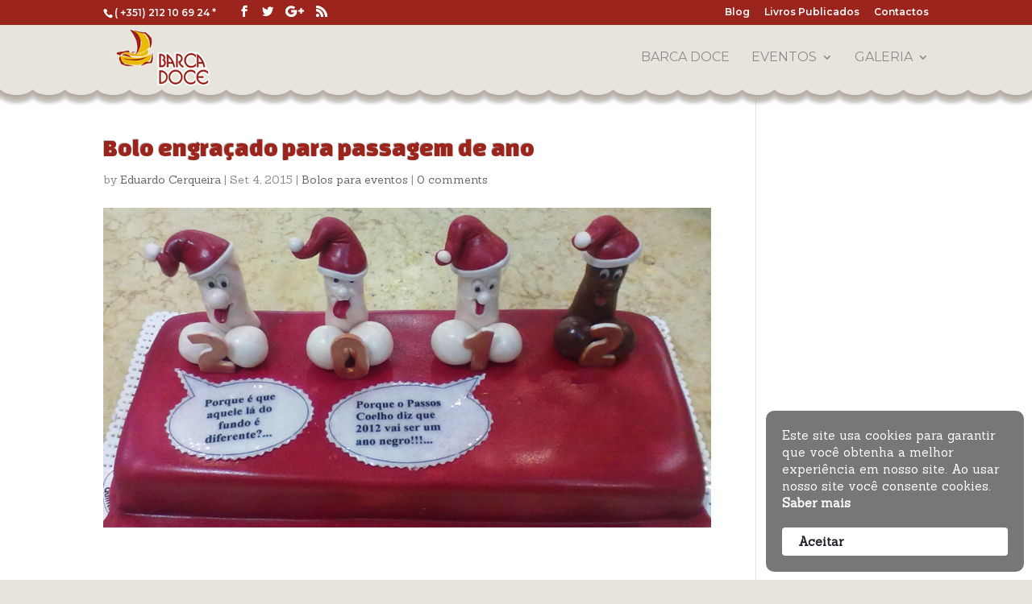

--- FILE ---
content_type: text/html; charset=UTF-8
request_url: https://barcadoce.pt/bolo-engracado-para-passagem-de-ano/
body_size: 9712
content:
<!DOCTYPE html>
<html lang="pt-PT">
<head>
	<meta charset="UTF-8" />
<meta http-equiv="X-UA-Compatible" content="IE=edge">
	<link rel="pingback" href="https://barcadoce.pt/xmlrpc.php" />

	<script type="text/javascript">
		document.documentElement.className = 'js';
	</script>

	<script>var et_site_url='https://barcadoce.pt';var et_post_id='1119';function et_core_page_resource_fallback(a,b){"undefined"===typeof b&&(b=a.sheet.cssRules&&0===a.sheet.cssRules.length);b&&(a.onerror=null,a.onload=null,a.href?a.href=et_site_url+"/?et_core_page_resource="+a.id+et_post_id:a.src&&(a.src=et_site_url+"/?et_core_page_resource="+a.id+et_post_id))}
</script><meta name='robots' content='index, follow, max-image-preview:large, max-snippet:-1, max-video-preview:-1' />

	<!-- This site is optimized with the Yoast SEO plugin v19.13 - https://yoast.com/wordpress/plugins/seo/ -->
	<title>Bolo engraçado para passagem de ano</title>
	<meta name="description" content="Bolo engraçado para passagem de ano - Pastelarias Barca Doce" />
	<link rel="canonical" href="https://barcadoce.pt/bolo-engracado-para-passagem-de-ano/" />
	<meta property="og:locale" content="pt_PT" />
	<meta property="og:type" content="article" />
	<meta property="og:title" content="Bolo engraçado para passagem de ano" />
	<meta property="og:description" content="Bolo engraçado para passagem de ano - Pastelarias Barca Doce" />
	<meta property="og:url" content="https://barcadoce.pt/bolo-engracado-para-passagem-de-ano/" />
	<meta property="og:site_name" content="Pastelarias Barca Doce" />
	<meta property="article:published_time" content="2015-09-04T18:21:33+00:00" />
	<meta property="og:image" content="https://barcadoce.pt/wp-content/uploads/2013/10/bolos-passagem-de-ano-1.jpg" />
	<meta property="og:image:width" content="1003" />
	<meta property="og:image:height" content="528" />
	<meta property="og:image:type" content="image/jpeg" />
	<meta name="author" content="Eduardo Cerqueira" />
	<meta name="twitter:label1" content="Escrito por" />
	<meta name="twitter:data1" content="Eduardo Cerqueira" />
	<script type="application/ld+json" class="yoast-schema-graph">{"@context":"https://schema.org","@graph":[{"@type":"Article","@id":"https://barcadoce.pt/bolo-engracado-para-passagem-de-ano/#article","isPartOf":{"@id":"https://barcadoce.pt/bolo-engracado-para-passagem-de-ano/"},"author":{"name":"Eduardo Cerqueira","@id":"https://barcadoce.pt/#/schema/person/2023827284ca52aa70730f7f442df5fe"},"headline":"Bolo engraçado para passagem de ano","datePublished":"2015-09-04T18:21:33+00:00","dateModified":"2015-09-04T18:21:33+00:00","mainEntityOfPage":{"@id":"https://barcadoce.pt/bolo-engracado-para-passagem-de-ano/"},"wordCount":7,"commentCount":0,"publisher":{"@id":"https://barcadoce.pt/#organization"},"image":{"@id":"https://barcadoce.pt/bolo-engracado-para-passagem-de-ano/#primaryimage"},"thumbnailUrl":"https://barcadoce.pt/wp-content/uploads/2013/10/bolos-passagem-de-ano-1.jpg","articleSection":["Bolos para eventos"],"inLanguage":"pt-PT","potentialAction":[{"@type":"CommentAction","name":"Comment","target":["https://barcadoce.pt/bolo-engracado-para-passagem-de-ano/#respond"]}]},{"@type":"WebPage","@id":"https://barcadoce.pt/bolo-engracado-para-passagem-de-ano/","url":"https://barcadoce.pt/bolo-engracado-para-passagem-de-ano/","name":"Bolo engraçado para passagem de ano","isPartOf":{"@id":"https://barcadoce.pt/#website"},"primaryImageOfPage":{"@id":"https://barcadoce.pt/bolo-engracado-para-passagem-de-ano/#primaryimage"},"image":{"@id":"https://barcadoce.pt/bolo-engracado-para-passagem-de-ano/#primaryimage"},"thumbnailUrl":"https://barcadoce.pt/wp-content/uploads/2013/10/bolos-passagem-de-ano-1.jpg","datePublished":"2015-09-04T18:21:33+00:00","dateModified":"2015-09-04T18:21:33+00:00","description":"Bolo engraçado para passagem de ano - Pastelarias Barca Doce","breadcrumb":{"@id":"https://barcadoce.pt/bolo-engracado-para-passagem-de-ano/#breadcrumb"},"inLanguage":"pt-PT","potentialAction":[{"@type":"ReadAction","target":["https://barcadoce.pt/bolo-engracado-para-passagem-de-ano/"]}]},{"@type":"ImageObject","inLanguage":"pt-PT","@id":"https://barcadoce.pt/bolo-engracado-para-passagem-de-ano/#primaryimage","url":"https://barcadoce.pt/wp-content/uploads/2013/10/bolos-passagem-de-ano-1.jpg","contentUrl":"https://barcadoce.pt/wp-content/uploads/2013/10/bolos-passagem-de-ano-1.jpg","width":1003,"height":528,"caption":"bolos passagem de ano"},{"@type":"BreadcrumbList","@id":"https://barcadoce.pt/bolo-engracado-para-passagem-de-ano/#breadcrumb","itemListElement":[{"@type":"ListItem","position":1,"name":"Início","item":"https://barcadoce.pt/"},{"@type":"ListItem","position":2,"name":"Bolo engraçado para passagem de ano"}]},{"@type":"WebSite","@id":"https://barcadoce.pt/#website","url":"https://barcadoce.pt/","name":"Pastelarias Barca Doce","description":"Pastelarias Barca Doce","publisher":{"@id":"https://barcadoce.pt/#organization"},"potentialAction":[{"@type":"SearchAction","target":{"@type":"EntryPoint","urlTemplate":"https://barcadoce.pt/?s={search_term_string}"},"query-input":"required name=search_term_string"}],"inLanguage":"pt-PT"},{"@type":"Organization","@id":"https://barcadoce.pt/#organization","name":"Pastelaria Barca Doce","url":"https://barcadoce.pt/","logo":{"@type":"ImageObject","inLanguage":"pt-PT","@id":"https://barcadoce.pt/#/schema/logo/image/","url":"https://barcadoce.pt/wp-content/uploads/2012/12/BARCADOCE.png","contentUrl":"https://barcadoce.pt/wp-content/uploads/2012/12/BARCADOCE.png","width":194,"height":95,"caption":"Pastelaria Barca Doce"},"image":{"@id":"https://barcadoce.pt/#/schema/logo/image/"}},{"@type":"Person","@id":"https://barcadoce.pt/#/schema/person/2023827284ca52aa70730f7f442df5fe","name":"Eduardo Cerqueira","image":{"@type":"ImageObject","inLanguage":"pt-PT","@id":"https://barcadoce.pt/#/schema/person/image/","url":"https://secure.gravatar.com/avatar/0fb97df3516e5a5d8f2b6e4453082491?s=96&d=mm&r=g","contentUrl":"https://secure.gravatar.com/avatar/0fb97df3516e5a5d8f2b6e4453082491?s=96&d=mm&r=g","caption":"Eduardo Cerqueira"},"url":"https://barcadoce.pt/author/barcadoce/"}]}</script>
	<!-- / Yoast SEO plugin. -->


<link rel='dns-prefetch' href='//cdn.jsdelivr.net' />
<link rel='dns-prefetch' href='//fonts.googleapis.com' />
<link rel="alternate" type="application/rss+xml" title="Pastelarias Barca Doce &raquo; Feed" href="https://barcadoce.pt/feed/" />
<link rel="alternate" type="application/rss+xml" title="Pastelarias Barca Doce &raquo; Feed de comentários" href="https://barcadoce.pt/comments/feed/" />
<link rel="alternate" type="application/rss+xml" title="Feed de comentários de Pastelarias Barca Doce &raquo; Bolo engraçado para passagem de ano" href="https://barcadoce.pt/bolo-engracado-para-passagem-de-ano/feed/" />
<script type="text/javascript">
window._wpemojiSettings = {"baseUrl":"https:\/\/s.w.org\/images\/core\/emoji\/14.0.0\/72x72\/","ext":".png","svgUrl":"https:\/\/s.w.org\/images\/core\/emoji\/14.0.0\/svg\/","svgExt":".svg","source":{"concatemoji":"https:\/\/barcadoce.pt\/wp-includes\/js\/wp-emoji-release.min.js?ver=6.1.1"}};
/*! This file is auto-generated */
!function(e,a,t){var n,r,o,i=a.createElement("canvas"),p=i.getContext&&i.getContext("2d");function s(e,t){var a=String.fromCharCode,e=(p.clearRect(0,0,i.width,i.height),p.fillText(a.apply(this,e),0,0),i.toDataURL());return p.clearRect(0,0,i.width,i.height),p.fillText(a.apply(this,t),0,0),e===i.toDataURL()}function c(e){var t=a.createElement("script");t.src=e,t.defer=t.type="text/javascript",a.getElementsByTagName("head")[0].appendChild(t)}for(o=Array("flag","emoji"),t.supports={everything:!0,everythingExceptFlag:!0},r=0;r<o.length;r++)t.supports[o[r]]=function(e){if(p&&p.fillText)switch(p.textBaseline="top",p.font="600 32px Arial",e){case"flag":return s([127987,65039,8205,9895,65039],[127987,65039,8203,9895,65039])?!1:!s([55356,56826,55356,56819],[55356,56826,8203,55356,56819])&&!s([55356,57332,56128,56423,56128,56418,56128,56421,56128,56430,56128,56423,56128,56447],[55356,57332,8203,56128,56423,8203,56128,56418,8203,56128,56421,8203,56128,56430,8203,56128,56423,8203,56128,56447]);case"emoji":return!s([129777,127995,8205,129778,127999],[129777,127995,8203,129778,127999])}return!1}(o[r]),t.supports.everything=t.supports.everything&&t.supports[o[r]],"flag"!==o[r]&&(t.supports.everythingExceptFlag=t.supports.everythingExceptFlag&&t.supports[o[r]]);t.supports.everythingExceptFlag=t.supports.everythingExceptFlag&&!t.supports.flag,t.DOMReady=!1,t.readyCallback=function(){t.DOMReady=!0},t.supports.everything||(n=function(){t.readyCallback()},a.addEventListener?(a.addEventListener("DOMContentLoaded",n,!1),e.addEventListener("load",n,!1)):(e.attachEvent("onload",n),a.attachEvent("onreadystatechange",function(){"complete"===a.readyState&&t.readyCallback()})),(e=t.source||{}).concatemoji?c(e.concatemoji):e.wpemoji&&e.twemoji&&(c(e.twemoji),c(e.wpemoji)))}(window,document,window._wpemojiSettings);
</script>
<meta content="Barca-Doce Child v.1.0" name="generator"/><style type="text/css">
img.wp-smiley,
img.emoji {
	display: inline !important;
	border: none !important;
	box-shadow: none !important;
	height: 1em !important;
	width: 1em !important;
	margin: 0 0.07em !important;
	vertical-align: -0.1em !important;
	background: none !important;
	padding: 0 !important;
}
</style>
	<link rel='stylesheet' id='wp-block-library-css' href='https://barcadoce.pt/wp-includes/css/dist/block-library/style.min.css?ver=6.1.1' type='text/css' media='all' />
<link rel='stylesheet' id='classic-theme-styles-css' href='https://barcadoce.pt/wp-includes/css/classic-themes.min.css?ver=1' type='text/css' media='all' />
<style id='global-styles-inline-css' type='text/css'>
body{--wp--preset--color--black: #000000;--wp--preset--color--cyan-bluish-gray: #abb8c3;--wp--preset--color--white: #ffffff;--wp--preset--color--pale-pink: #f78da7;--wp--preset--color--vivid-red: #cf2e2e;--wp--preset--color--luminous-vivid-orange: #ff6900;--wp--preset--color--luminous-vivid-amber: #fcb900;--wp--preset--color--light-green-cyan: #7bdcb5;--wp--preset--color--vivid-green-cyan: #00d084;--wp--preset--color--pale-cyan-blue: #8ed1fc;--wp--preset--color--vivid-cyan-blue: #0693e3;--wp--preset--color--vivid-purple: #9b51e0;--wp--preset--gradient--vivid-cyan-blue-to-vivid-purple: linear-gradient(135deg,rgba(6,147,227,1) 0%,rgb(155,81,224) 100%);--wp--preset--gradient--light-green-cyan-to-vivid-green-cyan: linear-gradient(135deg,rgb(122,220,180) 0%,rgb(0,208,130) 100%);--wp--preset--gradient--luminous-vivid-amber-to-luminous-vivid-orange: linear-gradient(135deg,rgba(252,185,0,1) 0%,rgba(255,105,0,1) 100%);--wp--preset--gradient--luminous-vivid-orange-to-vivid-red: linear-gradient(135deg,rgba(255,105,0,1) 0%,rgb(207,46,46) 100%);--wp--preset--gradient--very-light-gray-to-cyan-bluish-gray: linear-gradient(135deg,rgb(238,238,238) 0%,rgb(169,184,195) 100%);--wp--preset--gradient--cool-to-warm-spectrum: linear-gradient(135deg,rgb(74,234,220) 0%,rgb(151,120,209) 20%,rgb(207,42,186) 40%,rgb(238,44,130) 60%,rgb(251,105,98) 80%,rgb(254,248,76) 100%);--wp--preset--gradient--blush-light-purple: linear-gradient(135deg,rgb(255,206,236) 0%,rgb(152,150,240) 100%);--wp--preset--gradient--blush-bordeaux: linear-gradient(135deg,rgb(254,205,165) 0%,rgb(254,45,45) 50%,rgb(107,0,62) 100%);--wp--preset--gradient--luminous-dusk: linear-gradient(135deg,rgb(255,203,112) 0%,rgb(199,81,192) 50%,rgb(65,88,208) 100%);--wp--preset--gradient--pale-ocean: linear-gradient(135deg,rgb(255,245,203) 0%,rgb(182,227,212) 50%,rgb(51,167,181) 100%);--wp--preset--gradient--electric-grass: linear-gradient(135deg,rgb(202,248,128) 0%,rgb(113,206,126) 100%);--wp--preset--gradient--midnight: linear-gradient(135deg,rgb(2,3,129) 0%,rgb(40,116,252) 100%);--wp--preset--duotone--dark-grayscale: url('#wp-duotone-dark-grayscale');--wp--preset--duotone--grayscale: url('#wp-duotone-grayscale');--wp--preset--duotone--purple-yellow: url('#wp-duotone-purple-yellow');--wp--preset--duotone--blue-red: url('#wp-duotone-blue-red');--wp--preset--duotone--midnight: url('#wp-duotone-midnight');--wp--preset--duotone--magenta-yellow: url('#wp-duotone-magenta-yellow');--wp--preset--duotone--purple-green: url('#wp-duotone-purple-green');--wp--preset--duotone--blue-orange: url('#wp-duotone-blue-orange');--wp--preset--font-size--small: 13px;--wp--preset--font-size--medium: 20px;--wp--preset--font-size--large: 36px;--wp--preset--font-size--x-large: 42px;--wp--preset--spacing--20: 0.44rem;--wp--preset--spacing--30: 0.67rem;--wp--preset--spacing--40: 1rem;--wp--preset--spacing--50: 1.5rem;--wp--preset--spacing--60: 2.25rem;--wp--preset--spacing--70: 3.38rem;--wp--preset--spacing--80: 5.06rem;}:where(.is-layout-flex){gap: 0.5em;}body .is-layout-flow > .alignleft{float: left;margin-inline-start: 0;margin-inline-end: 2em;}body .is-layout-flow > .alignright{float: right;margin-inline-start: 2em;margin-inline-end: 0;}body .is-layout-flow > .aligncenter{margin-left: auto !important;margin-right: auto !important;}body .is-layout-constrained > .alignleft{float: left;margin-inline-start: 0;margin-inline-end: 2em;}body .is-layout-constrained > .alignright{float: right;margin-inline-start: 2em;margin-inline-end: 0;}body .is-layout-constrained > .aligncenter{margin-left: auto !important;margin-right: auto !important;}body .is-layout-constrained > :where(:not(.alignleft):not(.alignright):not(.alignfull)){max-width: var(--wp--style--global--content-size);margin-left: auto !important;margin-right: auto !important;}body .is-layout-constrained > .alignwide{max-width: var(--wp--style--global--wide-size);}body .is-layout-flex{display: flex;}body .is-layout-flex{flex-wrap: wrap;align-items: center;}body .is-layout-flex > *{margin: 0;}:where(.wp-block-columns.is-layout-flex){gap: 2em;}.has-black-color{color: var(--wp--preset--color--black) !important;}.has-cyan-bluish-gray-color{color: var(--wp--preset--color--cyan-bluish-gray) !important;}.has-white-color{color: var(--wp--preset--color--white) !important;}.has-pale-pink-color{color: var(--wp--preset--color--pale-pink) !important;}.has-vivid-red-color{color: var(--wp--preset--color--vivid-red) !important;}.has-luminous-vivid-orange-color{color: var(--wp--preset--color--luminous-vivid-orange) !important;}.has-luminous-vivid-amber-color{color: var(--wp--preset--color--luminous-vivid-amber) !important;}.has-light-green-cyan-color{color: var(--wp--preset--color--light-green-cyan) !important;}.has-vivid-green-cyan-color{color: var(--wp--preset--color--vivid-green-cyan) !important;}.has-pale-cyan-blue-color{color: var(--wp--preset--color--pale-cyan-blue) !important;}.has-vivid-cyan-blue-color{color: var(--wp--preset--color--vivid-cyan-blue) !important;}.has-vivid-purple-color{color: var(--wp--preset--color--vivid-purple) !important;}.has-black-background-color{background-color: var(--wp--preset--color--black) !important;}.has-cyan-bluish-gray-background-color{background-color: var(--wp--preset--color--cyan-bluish-gray) !important;}.has-white-background-color{background-color: var(--wp--preset--color--white) !important;}.has-pale-pink-background-color{background-color: var(--wp--preset--color--pale-pink) !important;}.has-vivid-red-background-color{background-color: var(--wp--preset--color--vivid-red) !important;}.has-luminous-vivid-orange-background-color{background-color: var(--wp--preset--color--luminous-vivid-orange) !important;}.has-luminous-vivid-amber-background-color{background-color: var(--wp--preset--color--luminous-vivid-amber) !important;}.has-light-green-cyan-background-color{background-color: var(--wp--preset--color--light-green-cyan) !important;}.has-vivid-green-cyan-background-color{background-color: var(--wp--preset--color--vivid-green-cyan) !important;}.has-pale-cyan-blue-background-color{background-color: var(--wp--preset--color--pale-cyan-blue) !important;}.has-vivid-cyan-blue-background-color{background-color: var(--wp--preset--color--vivid-cyan-blue) !important;}.has-vivid-purple-background-color{background-color: var(--wp--preset--color--vivid-purple) !important;}.has-black-border-color{border-color: var(--wp--preset--color--black) !important;}.has-cyan-bluish-gray-border-color{border-color: var(--wp--preset--color--cyan-bluish-gray) !important;}.has-white-border-color{border-color: var(--wp--preset--color--white) !important;}.has-pale-pink-border-color{border-color: var(--wp--preset--color--pale-pink) !important;}.has-vivid-red-border-color{border-color: var(--wp--preset--color--vivid-red) !important;}.has-luminous-vivid-orange-border-color{border-color: var(--wp--preset--color--luminous-vivid-orange) !important;}.has-luminous-vivid-amber-border-color{border-color: var(--wp--preset--color--luminous-vivid-amber) !important;}.has-light-green-cyan-border-color{border-color: var(--wp--preset--color--light-green-cyan) !important;}.has-vivid-green-cyan-border-color{border-color: var(--wp--preset--color--vivid-green-cyan) !important;}.has-pale-cyan-blue-border-color{border-color: var(--wp--preset--color--pale-cyan-blue) !important;}.has-vivid-cyan-blue-border-color{border-color: var(--wp--preset--color--vivid-cyan-blue) !important;}.has-vivid-purple-border-color{border-color: var(--wp--preset--color--vivid-purple) !important;}.has-vivid-cyan-blue-to-vivid-purple-gradient-background{background: var(--wp--preset--gradient--vivid-cyan-blue-to-vivid-purple) !important;}.has-light-green-cyan-to-vivid-green-cyan-gradient-background{background: var(--wp--preset--gradient--light-green-cyan-to-vivid-green-cyan) !important;}.has-luminous-vivid-amber-to-luminous-vivid-orange-gradient-background{background: var(--wp--preset--gradient--luminous-vivid-amber-to-luminous-vivid-orange) !important;}.has-luminous-vivid-orange-to-vivid-red-gradient-background{background: var(--wp--preset--gradient--luminous-vivid-orange-to-vivid-red) !important;}.has-very-light-gray-to-cyan-bluish-gray-gradient-background{background: var(--wp--preset--gradient--very-light-gray-to-cyan-bluish-gray) !important;}.has-cool-to-warm-spectrum-gradient-background{background: var(--wp--preset--gradient--cool-to-warm-spectrum) !important;}.has-blush-light-purple-gradient-background{background: var(--wp--preset--gradient--blush-light-purple) !important;}.has-blush-bordeaux-gradient-background{background: var(--wp--preset--gradient--blush-bordeaux) !important;}.has-luminous-dusk-gradient-background{background: var(--wp--preset--gradient--luminous-dusk) !important;}.has-pale-ocean-gradient-background{background: var(--wp--preset--gradient--pale-ocean) !important;}.has-electric-grass-gradient-background{background: var(--wp--preset--gradient--electric-grass) !important;}.has-midnight-gradient-background{background: var(--wp--preset--gradient--midnight) !important;}.has-small-font-size{font-size: var(--wp--preset--font-size--small) !important;}.has-medium-font-size{font-size: var(--wp--preset--font-size--medium) !important;}.has-large-font-size{font-size: var(--wp--preset--font-size--large) !important;}.has-x-large-font-size{font-size: var(--wp--preset--font-size--x-large) !important;}
.wp-block-navigation a:where(:not(.wp-element-button)){color: inherit;}
:where(.wp-block-columns.is-layout-flex){gap: 2em;}
.wp-block-pullquote{font-size: 1.5em;line-height: 1.6;}
</style>
<link rel='stylesheet' id='page-list-style-css' href='https://barcadoce.pt/wp-content/plugins/page-list/css/page-list.css?ver=5.3' type='text/css' media='all' />
<link rel='stylesheet' id='divi-style-css' href='https://barcadoce.pt/wp-content/themes/Barca-Doce-child/style.css?ver=6.1.1' type='text/css' media='all' />
<link rel='stylesheet' id='et-builder-googlefonts-cached-css' href='https://fonts.googleapis.com/css?family=Changa+One%3Aregular%2Citalic%7CSanchez%3Aregular%2Citalic%7CMontserrat%3A100%2C100italic%2C200%2C200italic%2C300%2C300italic%2Cregular%2Citalic%2C500%2C500italic%2C600%2C600italic%2C700%2C700italic%2C800%2C800italic%2C900%2C900italic&#038;ver=6.1.1#038;subset=latin,latin-ext,vietnamese,cyrillic,cyrillic-ext' type='text/css' media='all' />
<link rel='stylesheet' id='dashicons-css' href='https://barcadoce.pt/wp-includes/css/dashicons.min.css?ver=6.1.1' type='text/css' media='all' />
<script type='text/javascript' src='https://barcadoce.pt/wp-includes/js/jquery/jquery.min.js?ver=3.6.1' id='jquery-core-js'></script>
<script type='text/javascript' src='https://barcadoce.pt/wp-includes/js/jquery/jquery-migrate.min.js?ver=3.3.2' id='jquery-migrate-js'></script>
<script type='text/javascript' src='//cdn.jsdelivr.net/npm/es6-promise@4/dist/es6-promise.auto.min.js?ver=6.1.1' id='es6-promise-js'></script>
<script type='text/javascript' id='et-core-api-spam-recaptcha-js-extra'>
/* <![CDATA[ */
var et_core_api_spam_recaptcha = {"site_key":"","page_action":{"action":"bolo_engracado_para_passagem_de_ano"}};
/* ]]> */
</script>
<script type='text/javascript' src='https://barcadoce.pt/wp-content/themes/Barca-Doce/core/admin/js/recaptcha.js?ver=6.1.1' id='et-core-api-spam-recaptcha-js'></script>
<link rel="https://api.w.org/" href="https://barcadoce.pt/wp-json/" /><link rel="alternate" type="application/json" href="https://barcadoce.pt/wp-json/wp/v2/posts/1119" /><link rel="EditURI" type="application/rsd+xml" title="RSD" href="https://barcadoce.pt/xmlrpc.php?rsd" />
<link rel="wlwmanifest" type="application/wlwmanifest+xml" href="https://barcadoce.pt/wp-includes/wlwmanifest.xml" />
<meta name="generator" content="WordPress 6.1.1" />
<link rel='shortlink' href='https://barcadoce.pt/?p=1119' />
<link rel="alternate" type="application/json+oembed" href="https://barcadoce.pt/wp-json/oembed/1.0/embed?url=https%3A%2F%2Fbarcadoce.pt%2Fbolo-engracado-para-passagem-de-ano%2F" />
<link rel="alternate" type="text/xml+oembed" href="https://barcadoce.pt/wp-json/oembed/1.0/embed?url=https%3A%2F%2Fbarcadoce.pt%2Fbolo-engracado-para-passagem-de-ano%2F&#038;format=xml" />
<link rel="apple-touch-icon" sizes="180x180" href="/wp-content/uploads/fbrfg/apple-touch-icon.png">
<link rel="icon" type="image/png" href="/wp-content/uploads/fbrfg/favicon-32x32.png" sizes="32x32">
<link rel="icon" type="image/png" href="/wp-content/uploads/fbrfg/favicon-16x16.png" sizes="16x16">
<link rel="manifest" href="/wp-content/uploads/fbrfg/manifest.json">
<link rel="mask-icon" href="/wp-content/uploads/fbrfg/safari-pinned-tab.svg" color="#73371d">
<link rel="shortcut icon" href="/wp-content/uploads/fbrfg/favicon.ico">
<meta name="msapplication-config" content="/wp-content/uploads/fbrfg/browserconfig.xml">
<meta name="theme-color" content="#ffffff"><meta name="viewport" content="width=device-width, initial-scale=1.0, maximum-scale=1.0, user-scalable=0" /><style type="text/css" id="custom-background-css">
body.custom-background { background-color: #e7e4db; }
</style>
	<link href="//maxcdn.bootstrapcdn.com/font-awesome/4.4.0/css/font-awesome.min.css" rel="stylesheet"><link rel="stylesheet" id="et-divi-customizer-global-cached-inline-styles" href="https://barcadoce.pt/wp-content/et-cache/global/et-divi-customizer-global-17673562585213.min.css" onerror="et_core_page_resource_fallback(this, true)" onload="et_core_page_resource_fallback(this)" /></head>
<body class="post-template-default single single-post postid-1119 single-format-standard custom-background et_pb_button_helper_class et_fixed_nav et_show_nav et_secondary_nav_enabled et_secondary_nav_two_panels et_primary_nav_dropdown_animation_expand et_secondary_nav_dropdown_animation_fade et_header_style_left et_pb_footer_columns4 et_cover_background et_pb_gutter osx et_pb_gutters3 et_smooth_scroll et_right_sidebar et_divi_theme et-db et_minified_js et_minified_css">
	<div id="page-container">

					<div id="top-header">
			<div class="container clearfix">

			
				<div id="et-info">
									<span id="et-info-phone">( +351)  212 10 69 24 *</span>
				
									<a href="mailto:"><span id="et-info-email"></span></a>
				
				<ul class="et-social-icons">

	<li class="et-social-icon et-social-facebook">
		<a href="https://www.facebook.com/Pastelaria-BARCA-DOCE-390647210968985/timeline/" class="icon">
			<span>Facebook</span>
		</a>
	</li>
	<li class="et-social-icon et-social-twitter">
		<a href="#" class="icon">
			<span>Twitter</span>
		</a>
	</li>
	<li class="et-social-icon et-social-google-plus">
		<a href="#" class="icon">
			<span>Google</span>
		</a>
	</li>
	<li class="et-social-icon et-social-rss">
		<a href="https://barcadoce.pt/feed/" class="icon">
			<span>RSS</span>
		</a>
	</li>

</ul>				</div> <!-- #et-info -->

			
				<div id="et-secondary-menu">
				<div class="et_duplicate_social_icons">
								<ul class="et-social-icons">

	<li class="et-social-icon et-social-facebook">
		<a href="https://www.facebook.com/Pastelaria-BARCA-DOCE-390647210968985/timeline/" class="icon">
			<span>Facebook</span>
		</a>
	</li>
	<li class="et-social-icon et-social-twitter">
		<a href="#" class="icon">
			<span>Twitter</span>
		</a>
	</li>
	<li class="et-social-icon et-social-google-plus">
		<a href="#" class="icon">
			<span>Google</span>
		</a>
	</li>
	<li class="et-social-icon et-social-rss">
		<a href="https://barcadoce.pt/feed/" class="icon">
			<span>RSS</span>
		</a>
	</li>

</ul>
							</div><ul id="et-secondary-nav" class="menu"><li class="menu-item menu-item-type-post_type menu-item-object-page menu-item-283"><a href="https://barcadoce.pt/blog/">Blog</a></li>
<li class="menu-item menu-item-type-post_type menu-item-object-page menu-item-282"><a href="https://barcadoce.pt/livros-publicados/">Livros Publicados</a></li>
<li class="menu-item menu-item-type-post_type menu-item-object-page menu-item-208"><a href="https://barcadoce.pt/contactos/">Contactos</a></li>
</ul>				</div> <!-- #et-secondary-menu -->

			</div> <!-- .container -->
		</div> <!-- #top-header -->
		
	
			<header id="main-header" data-height-onload="66">
			<div class="container clearfix et_menu_container">
							<div class="logo_container">
					<span class="logo_helper"></span>
					<a href="https://barcadoce.pt/">
						<img src="https://barcadoce.pt/wp-content/uploads/2012/12/BARCADOCE.png" alt="Pastelarias Barca Doce" id="logo" data-height-percentage="54" />
					</a>
				</div>
							<div id="et-top-navigation" data-height="66" data-fixed-height="40">
											<nav id="top-menu-nav">
						<ul id="top-menu" class="nav"><li id="menu-item-203" class="menu-item menu-item-type-post_type menu-item-object-page menu-item-home menu-item-203"><a href="https://barcadoce.pt/">Barca Doce</a></li>
<li id="menu-item-869" class="menu-item menu-item-type-custom menu-item-object-custom menu-item-has-children menu-item-869"><a href="#">Eventos</a>
<ul class="sub-menu">
	<li id="menu-item-870" class="menu-item menu-item-type-post_type menu-item-object-page menu-item-870"><a href="https://barcadoce.pt/obidos-2006/">Óbidos 2006</a></li>
	<li id="menu-item-893" class="menu-item menu-item-type-post_type menu-item-object-page menu-item-893"><a href="https://barcadoce.pt/obidos-2008/">Óbidos 2008</a></li>
	<li id="menu-item-894" class="menu-item menu-item-type-post_type menu-item-object-page menu-item-894"><a href="https://barcadoce.pt/almada-forum-2008/">Almada Fórum 2008</a></li>
	<li id="menu-item-892" class="menu-item menu-item-type-post_type menu-item-object-page menu-item-892"><a href="https://barcadoce.pt/obidos-2009/">Óbidos 2009</a></li>
	<li id="menu-item-891" class="menu-item menu-item-type-post_type menu-item-object-page menu-item-891"><a href="https://barcadoce.pt/obidos-2010/">Óbidos 2010</a></li>
	<li id="menu-item-905" class="menu-item menu-item-type-post_type menu-item-object-page menu-item-905"><a href="https://barcadoce.pt/feira-festa-2011/">Feira-Festa 2011</a></li>
	<li id="menu-item-904" class="menu-item menu-item-type-post_type menu-item-object-page menu-item-904"><a href="https://barcadoce.pt/feira-festa-2012/">Feira-Festa 2012</a></li>
	<li id="menu-item-890" class="menu-item menu-item-type-post_type menu-item-object-page menu-item-890"><a href="https://barcadoce.pt/obidos-2012/">Óbidos 2012</a></li>
	<li id="menu-item-889" class="menu-item menu-item-type-post_type menu-item-object-page menu-item-889"><a href="https://barcadoce.pt/telenovela-rosa-fogo/">Telenovela Rosa Fogo</a></li>
	<li id="menu-item-888" class="menu-item menu-item-type-post_type menu-item-object-page menu-item-888"><a href="https://barcadoce.pt/cake-desing-2013/">Cake Desing 2013</a></li>
	<li id="menu-item-980" class="menu-item menu-item-type-post_type menu-item-object-page menu-item-980"><a href="https://barcadoce.pt/condecoracao/">Condecoração</a></li>
</ul>
</li>
<li id="menu-item-261" class="menu-item menu-item-type-post_type menu-item-object-page menu-item-has-children menu-item-261"><a href="https://barcadoce.pt/galeria/">Galeria</a>
<ul class="sub-menu">
	<li id="menu-item-1098" class="menu-item menu-item-type-taxonomy menu-item-object-category menu-item-1098"><a href="https://barcadoce.pt/category/bolos-de-aniversario-infantis/">Bolos de aniversário infantis</a></li>
	<li id="menu-item-1097" class="menu-item menu-item-type-taxonomy menu-item-object-category menu-item-1097"><a href="https://barcadoce.pt/category/bolos-de-aniversario-adultos/">Bolos de aniversário adultos</a></li>
	<li id="menu-item-1101" class="menu-item menu-item-type-taxonomy menu-item-object-category menu-item-1101"><a href="https://barcadoce.pt/category/bolos-para-casamento-e-bodas/">Bolos para casamento e bodas</a></li>
	<li id="menu-item-1100" class="menu-item menu-item-type-taxonomy menu-item-object-category menu-item-1100"><a href="https://barcadoce.pt/category/bolos-de-batizado/">Bolos de batizado</a></li>
	<li id="menu-item-1102" class="menu-item menu-item-type-taxonomy menu-item-object-category menu-item-1102"><a href="https://barcadoce.pt/category/bolos-para-comunhao/">Bolos para comunhão</a></li>
	<li id="menu-item-1103" class="menu-item menu-item-type-taxonomy menu-item-object-category menu-item-1103"><a href="https://barcadoce.pt/category/bolos-para-despedidas-de-solteiro/">Bolos para despedidas de solteiro</a></li>
	<li id="menu-item-1104" class="menu-item menu-item-type-taxonomy menu-item-object-category menu-item-1104"><a href="https://barcadoce.pt/category/bolos-para-empresas/">Bolos para empresas</a></li>
	<li id="menu-item-1099" class="menu-item menu-item-type-taxonomy menu-item-object-category current-post-ancestor current-menu-parent current-post-parent menu-item-1099"><a href="https://barcadoce.pt/category/bolos-para-eventos/">Bolos para eventos</a></li>
	<li id="menu-item-1106" class="menu-item menu-item-type-taxonomy menu-item-object-category menu-item-1106"><a href="https://barcadoce.pt/category/pastelaria-diversa/">Pastelaria diversa</a></li>
	<li id="menu-item-1107" class="menu-item menu-item-type-taxonomy menu-item-object-category menu-item-1107"><a href="https://barcadoce.pt/category/trabalhos-em-acucar/">Trabalhos em açúcar</a></li>
</ul>
</li>
</ul>						</nav>
					
					
					
					
					<div id="et_mobile_nav_menu">
				<div class="mobile_nav closed">
					<span class="select_page">Select Page</span>
					<span class="mobile_menu_bar mobile_menu_bar_toggle"></span>
				</div>
			</div>				</div> <!-- #et-top-navigation -->
			</div> <!-- .container -->
			<div class="et_search_outer">
				<div class="container et_search_form_container">
					<form role="search" method="get" class="et-search-form" action="https://barcadoce.pt/">
					<input type="search" class="et-search-field" placeholder="Search &hellip;" value="" name="s" title="Search for:" />					</form>
					<span class="et_close_search_field"></span>
				</div>
			</div>
		</header> <!-- #main-header -->
			<div id="et-main-area">
	
<div id="main-content">
		<div class="container">
		<div id="content-area" class="clearfix">
			<div id="left-area">
											<article id="post-1119" class="et_pb_post post-1119 post type-post status-publish format-standard has-post-thumbnail hentry category-bolos-para-eventos">
											<div class="et_post_meta_wrapper">
							<h1 class="entry-title">Bolo engraçado para passagem de ano</h1>

						<p class="post-meta"> by <span class="author vcard"><a href="https://barcadoce.pt/author/barcadoce/" title="Posts by Eduardo Cerqueira" rel="author">Eduardo Cerqueira</a></span> | <span class="published">Set 4, 2015</span> | <a href="https://barcadoce.pt/category/bolos-para-eventos/" rel="category tag">Bolos para eventos</a> | <span class="comments-number"><a href="https://barcadoce.pt/bolo-engracado-para-passagem-de-ano/#respond">0 comments</a></span></p><img src="https://barcadoce.pt/wp-content/uploads/2013/10/bolos-passagem-de-ano-1.jpg" alt="bolos passagem de ano" class="" width='1080' height='675' srcset="https://barcadoce.pt/wp-content/uploads/2013/10/bolos-passagem-de-ano-1.jpg 1003w, https://barcadoce.pt/wp-content/uploads/2013/10/bolos-passagem-de-ano-1-300x157.jpg 300w, https://barcadoce.pt/wp-content/uploads/2013/10/bolos-passagem-de-ano-1-548x288.jpg 548w, https://barcadoce.pt/wp-content/uploads/2013/10/bolos-passagem-de-ano-1-310x163.jpg 310w, https://barcadoce.pt/wp-content/uploads/2013/10/bolos-passagem-de-ano-1-170x89.jpg 170w, https://barcadoce.pt/wp-content/uploads/2013/10/bolos-passagem-de-ano-1-808x425.jpg 808w" sizes="(max-width: 1003px) 100vw, 1003px" />
												</div> <!-- .et_post_meta_wrapper -->
				
					<div class="entry-content">
										</div> <!-- .entry-content -->
					<div class="et_post_meta_wrapper">
					<!-- You can start editing here. -->

<section id="comment-wrap">
		   <div id="comment-section" class="nocomments">
		  			 <!-- If comments are open, but there are no comments. -->

		  	   </div>
					<div id="respond" class="comment-respond">
		<h3 id="reply-title" class="comment-reply-title"><span>Submit a Comment</span> <small><a rel="nofollow" id="cancel-comment-reply-link" href="/bolo-engracado-para-passagem-de-ano/#respond" style="display:none;">Cancelar resposta</a></small></h3><p class="must-log-in">Tem de <a href="https://barcadoce.pt/wp-login.php?redirect_to=https%3A%2F%2Fbarcadoce.pt%2Fbolo-engracado-para-passagem-de-ano%2F">iniciar a sessão</a> para publicar um comentário.</p>	</div><!-- #respond -->
		</section>					</div> <!-- .et_post_meta_wrapper -->
				</article> <!-- .et_pb_post -->

						</div> <!-- #left-area -->

					</div> <!-- #content-area -->
	</div> <!-- .container -->
	</div> <!-- #main-content -->


	<span class="et_pb_scroll_top et-pb-icon"></span>


			<footer id="main-footer">
				
<div class="container">
    <div id="footer-widgets" class="clearfix">
		<div class="footer-widget"><div id="nav_menu-2" class="fwidget et_pb_widget widget_nav_menu"><h4 class="title">Informação importante</h4><div class="menu-informacao-importante-container"><ul id="menu-informacao-importante" class="menu"><li id="menu-item-1654" class="menu-item menu-item-type-post_type menu-item-object-page menu-item-1654"><a href="https://barcadoce.pt/mapa-do-site/">Mapa do site</a></li>
<li id="menu-item-1655" class="menu-item menu-item-type-post_type menu-item-object-page menu-item-1655"><a href="https://barcadoce.pt/termos-de-utilizacacao/">Termos de utilizacação</a></li>
<li id="menu-item-1656" class="menu-item menu-item-type-post_type menu-item-object-page menu-item-1656"><a href="https://barcadoce.pt/politica-de-privacidade/">Política de privacidade</a></li>
<li id="menu-item-1657" class="menu-item menu-item-type-post_type menu-item-object-page menu-item-1657"><a href="https://barcadoce.pt/politica-de-cookies/">Acerca dos cookies</a></li>
</ul></div></div> <!-- end .fwidget --><div id="text-3" class="fwidget et_pb_widget widget_text">			<div class="textwidget"><p><span style="font-size: 11px">* Chamada para a rede fixa nacional.</span></p>
</div>
		</div> <!-- end .fwidget --></div> <!-- end .footer-widget --><div class="footer-widget"><div id="text-2" class="fwidget et_pb_widget widget_text"><h4 class="title">Horário</h4>			<div class="textwidget">Das 6h 30m às 21h
Encerra à Segunda-feira</div>
		</div> <!-- end .fwidget --></div> <!-- end .footer-widget --><div class="footer-widget"></div> <!-- end .footer-widget --><div class="footer-widget"></div> <!-- end .footer-widget -->    </div> <!-- #footer-widgets -->
</div>    <!-- .container -->

		
				<div id="et-footer-nav">
					<div class="container">
											</div>
				</div> <!-- #et-footer-nav -->

			
				<div id="footer-bottom">
					<div class="container clearfix">
				<ul class="et-social-icons">

	<li class="et-social-icon et-social-facebook">
		<a href="https://www.facebook.com/Pastelaria-BARCA-DOCE-390647210968985/timeline/" class="icon">
			<span>Facebook</span>
		</a>
	</li>
	<li class="et-social-icon et-social-twitter">
		<a href="#" class="icon">
			<span>Twitter</span>
		</a>
	</li>
	<li class="et-social-icon et-social-google-plus">
		<a href="#" class="icon">
			<span>Google</span>
		</a>
	</li>
	<li class="et-social-icon et-social-rss">
		<a href="https://barcadoce.pt/feed/" class="icon">
			<span>RSS</span>
		</a>
	</li>

</ul>
						<p id="footer-info">© Copyright Barca Doce 1997 - 2026. Todos os direitos reservados <br/>
						Desenvolvido por <a href="https://learnvirtual.pt/criacao-de-websites/" target="_blank" title="Learn Virtual" style="color:#fff;">Learn Virtual</a><br/>
					<a href="https://learnvirtual.pt/criacao-de-websites/" target="_blank" title="Learn Virtual"><img src="https://learnvirtual.pt/learnvirtual-01.png" alt="Learn Virtual" title="Learn Virtual"></a>
</p>

            <div 
                class="elfsight-widget-cookie-consent elfsight-widget" 
                data-elfsight-cookie-consent-options="%7B%22complianceType%22%3A%22cookies%22%2C%22lang%22%3A%22pt%22%2C%22message%22%3A%22Este%20site%20usa%20cookies%20para%20garantir%20que%20voc%5Cu00ea%20obtenha%20a%20melhor%20experi%5Cu00eancia%20em%20nosso%20site.%20Ao%20usar%20nosso%20site%20voc%5Cu00ea%20consente%20cookies.%22%2C%22policyType%22%3A%22link%22%2C%22policyUrl%22%3A%22https%3A%5C%2F%5C%2Fbarcadoce.pt%5C%2Fpolitica-de-cookies%5C%2F%22%2C%22policyLinkText%22%3A%22Saber%20mais%22%2C%22showConfirmationButton%22%3Atrue%2C%22confirmationButtonText%22%3A%22Aceitar%22%2C%22allowButtonText%22%3A%22Permitir%22%2C%22declineButtonText%22%3A%22Decl%5Cu00ednio%22%2C%22showCookieIcon%22%3Afalse%2C%22cookieIconType%22%3A%22default%22%2C%22cookieIconCustom%22%3Anull%2C%22layout%22%3A%22rightFloatingBox%22%2C%22backgroundColor%22%3A%22rgb%28119%2C%20119%2C%20119%29%22%2C%22textColor%22%3A%22rgb%28255%2C%20255%2C%20255%29%22%2C%22linkColor%22%3A%22rgb%28255%2C%20255%2C%20255%29%22%2C%22confirmationButtonColor%22%3A%22rgb%28255%2C%20255%2C%20255%29%22%2C%22allowButtonColor%22%3A%22rgb%28255%2C%20255%2C%20255%29%22%2C%22declineButtonColor%22%3A%22rgb%28255%2C%20255%2C%20255%29%22%2C%22textFontSize%22%3A15%2C%22widgetId%22%3A%221%22%7D" 
                data-elfsight-cookie-consent-version="1.0.1"
                data-elfsight-widget-id="elfsight-cookie-consent-1">
            </div>
            					</div>	<!-- .container -->
				</div>
			</footer> <!-- #main-footer -->
		</div> <!-- #et-main-area -->


	</div> <!-- #page-container -->

	<script type='text/javascript' src='https://barcadoce.pt/wp-includes/js/comment-reply.min.js?ver=6.1.1' id='comment-reply-js'></script>
<script type='text/javascript' id='divi-custom-script-js-extra'>
/* <![CDATA[ */
var DIVI = {"item_count":"%d Item","items_count":"%d Items"};
var et_shortcodes_strings = {"previous":"Previous","next":"Next"};
var et_pb_custom = {"ajaxurl":"https:\/\/barcadoce.pt\/wp-admin\/admin-ajax.php","images_uri":"https:\/\/barcadoce.pt\/wp-content\/themes\/Barca-Doce\/images","builder_images_uri":"https:\/\/barcadoce.pt\/wp-content\/themes\/Barca-Doce\/includes\/builder\/images","et_frontend_nonce":"65206518fb","subscription_failed":"Please, check the fields below to make sure you entered the correct information.","et_ab_log_nonce":"fb996f4cfc","fill_message":"Please, fill in the following fields:","contact_error_message":"Please, fix the following errors:","invalid":"Invalid email","captcha":"Captcha","prev":"Prev","previous":"Previous","next":"Next","wrong_captcha":"You entered the wrong number in captcha.","ignore_waypoints":"no","is_divi_theme_used":"1","widget_search_selector":".widget_search","ab_tests":[],"is_ab_testing_active":"","page_id":"1119","unique_test_id":"","ab_bounce_rate":"5","is_cache_plugin_active":"yes","is_shortcode_tracking":"","tinymce_uri":""}; var et_frontend_scripts = {"builderCssContainerPrefix":"#et-boc","builderCssLayoutPrefix":"#et-boc .et-l"};
var et_pb_box_shadow_elements = [];
var et_pb_motion_elements = {"desktop":[],"tablet":[],"phone":[]};
/* ]]> */
</script>
<script type='text/javascript' src='https://barcadoce.pt/wp-content/themes/Barca-Doce/js/custom.unified.js?ver=6.1.1' id='divi-custom-script-js'></script>
<script type='text/javascript' src='https://barcadoce.pt/wp-content/themes/Barca-Doce/core/admin/js/common.js?ver=4.3.4' id='et-core-common-js'></script>
<script type='text/javascript' src='https://barcadoce.pt/wp-content/plugins/elfsight-cookie-consent-cc/assets/elfsight-cookie-consent.js?ver=1.0.1' id='elfsight-cookie-consent-js'></script>
</body>
</html>

<!-- Dynamic page generated in 0.428 seconds. -->
<!-- Cached page generated by WP-Super-Cache on 2026-01-19 03:05:31 -->

<!-- super cache -->

--- FILE ---
content_type: text/css
request_url: https://barcadoce.pt/wp-content/themes/Barca-Doce-child/style.css?ver=6.1.1
body_size: 390
content:
/*
Theme Name:		Barca-Doce Child
Theme URI:		https://www.globalrede.pt
Author:			Globalrede
Author URI:		https://www.globalrede.pt
Description:	Theme Globalrede World Child
Template:		Barca-Doce
Version:		1.0
*/

@import url("../Barca-Doce/style.css");

*::selection {
    background-color: #bf4c4d;
}

h1, h2, h3, h4, h5, h6  {
	color: #9B241D;
	text-shadow: -1px -1px 0px rgba(150, 150, 150, 0.58);

}

#main-header:after {
    background: url(./images/header_pattern_top.png) repeat-x;
    content: "";
    display: block;
    height: 21px;
    left: 0;
    position: absolute;
    width: 100%;
    z-index: 21;
}


#Header_slider:after {
    background: url(./images/header_pattern_bottom.png) repeat-x;
    content: "";
    display: block;
    height: 21px;
    left: 0;
    bottom:0px;
    position: absolute;
    width: 100%;
    z-index: 21;
}

#logo {
    max-height: 90%;
}


#et-info-email {
	display: none;
}

.et_pb_section {
background-color: #E7E4DB; }

#footer-info {
	color:#999;
	font-size: 10px;
}

#footer-info a{
	color:#ccc;
	
}

#footer-info a:hover{
	color:#eee;
}
